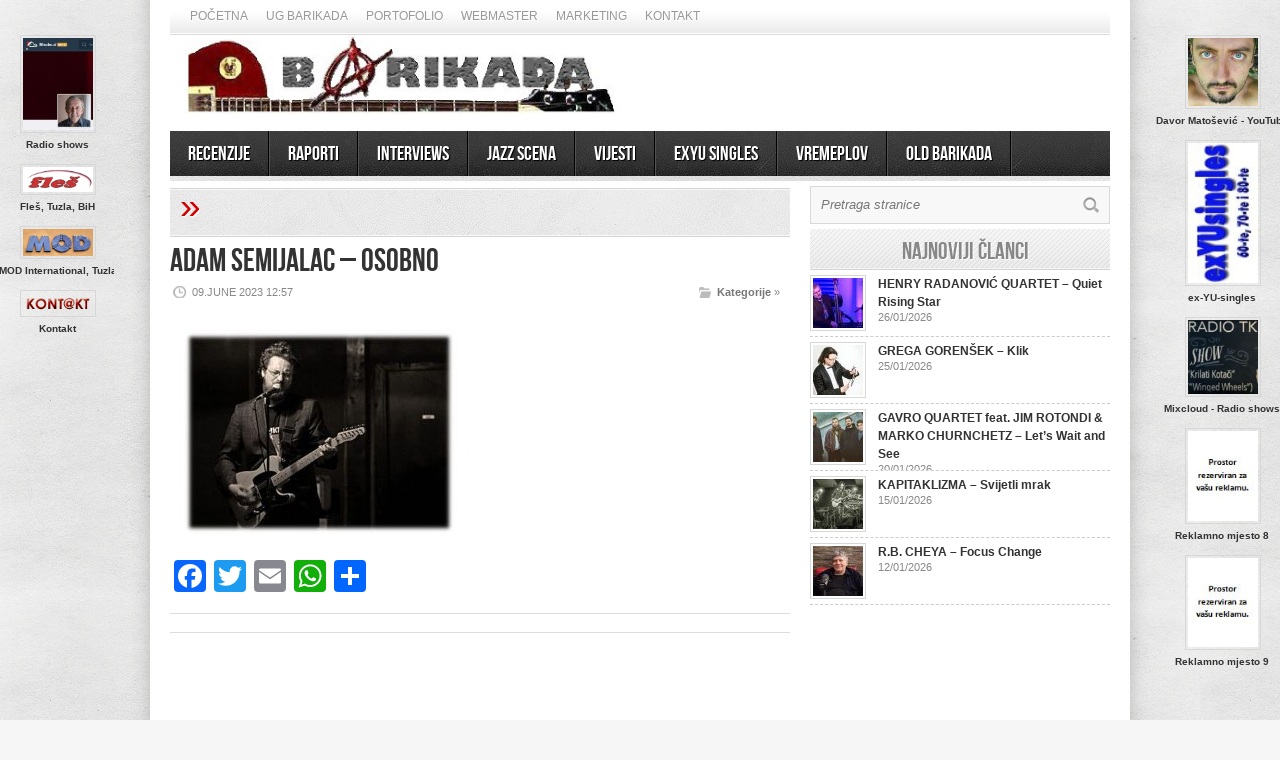

--- FILE ---
content_type: text/html; charset=UTF-8
request_url: https://barikada.com/adam-semijalac-ode-dite/adam-semijalac-osobno/
body_size: 11903
content:
<!DOCTYPE html>

<html lang="en-US">

<head>



<meta http-equiv="content-type" content="text/html; charset=utf-8" />

<!-- Mobile Specific Metas

================================================== -->




<meta name="viewport" content="width=device-width, initial-scale=1, maximum-scale=1" />




<title>Barikada &#8211; World Of Music   &#8211;  Adam Semijalac &#8211; Osobno</title>

 

<link rel="stylesheet" href="https://barikada.com/wp-content/themes/barikada/style.css" type="text/css" />

<link rel="stylesheet" href="https://barikada.com/wp-content/themes/barikada/js/colorbox/colorbox.css" type="text/css" />




<link rel="stylesheet" href="https://barikada.com/wp-content/themes/barikada/css/responsive.css" type="text/css" />	








<link rel="shortcut icon" href="http://barikada.com/wp-content/uploads/2014/11/favicon.ico" />











<meta name='robots' content='max-image-preview:large' />

<!-- All in One SEO Pack 2.4.3 by Michael Torbert of Semper Fi Web Design[-1,-1] -->
<meta name="keywords"  content="(p) 2023,adam semijalac,dragutin matošević,self-released" />

<link rel="canonical" href="https://barikada.com/adam-semijalac-ode-dite/adam-semijalac-osobno/" />
<!-- /all in one seo pack -->
<link rel="dns-prefetch" href="//connect.facebook.net" />
<link rel='dns-prefetch' href='//juliathomas-digitalcv.bz' />
<link rel='dns-prefetch' href='//connect.facebook.net' />
<link rel="alternate" type="application/rss+xml" title="Barikada - World Of Music &raquo; Feed" href="https://barikada.com/feed/" />
<link rel="alternate" type="application/rss+xml" title="Barikada - World Of Music &raquo; Comments Feed" href="https://barikada.com/comments/feed/" />
<script type="text/javascript">
window._wpemojiSettings = {"baseUrl":"https:\/\/s.w.org\/images\/core\/emoji\/14.0.0\/72x72\/","ext":".png","svgUrl":"https:\/\/s.w.org\/images\/core\/emoji\/14.0.0\/svg\/","svgExt":".svg","source":{"concatemoji":"https:\/\/barikada.com\/wp-includes\/js\/wp-emoji-release.min.js?ver=6.2.8"}};
/*! This file is auto-generated */
!function(e,a,t){var n,r,o,i=a.createElement("canvas"),p=i.getContext&&i.getContext("2d");function s(e,t){p.clearRect(0,0,i.width,i.height),p.fillText(e,0,0);e=i.toDataURL();return p.clearRect(0,0,i.width,i.height),p.fillText(t,0,0),e===i.toDataURL()}function c(e){var t=a.createElement("script");t.src=e,t.defer=t.type="text/javascript",a.getElementsByTagName("head")[0].appendChild(t)}for(o=Array("flag","emoji"),t.supports={everything:!0,everythingExceptFlag:!0},r=0;r<o.length;r++)t.supports[o[r]]=function(e){if(p&&p.fillText)switch(p.textBaseline="top",p.font="600 32px Arial",e){case"flag":return s("\ud83c\udff3\ufe0f\u200d\u26a7\ufe0f","\ud83c\udff3\ufe0f\u200b\u26a7\ufe0f")?!1:!s("\ud83c\uddfa\ud83c\uddf3","\ud83c\uddfa\u200b\ud83c\uddf3")&&!s("\ud83c\udff4\udb40\udc67\udb40\udc62\udb40\udc65\udb40\udc6e\udb40\udc67\udb40\udc7f","\ud83c\udff4\u200b\udb40\udc67\u200b\udb40\udc62\u200b\udb40\udc65\u200b\udb40\udc6e\u200b\udb40\udc67\u200b\udb40\udc7f");case"emoji":return!s("\ud83e\udef1\ud83c\udffb\u200d\ud83e\udef2\ud83c\udfff","\ud83e\udef1\ud83c\udffb\u200b\ud83e\udef2\ud83c\udfff")}return!1}(o[r]),t.supports.everything=t.supports.everything&&t.supports[o[r]],"flag"!==o[r]&&(t.supports.everythingExceptFlag=t.supports.everythingExceptFlag&&t.supports[o[r]]);t.supports.everythingExceptFlag=t.supports.everythingExceptFlag&&!t.supports.flag,t.DOMReady=!1,t.readyCallback=function(){t.DOMReady=!0},t.supports.everything||(n=function(){t.readyCallback()},a.addEventListener?(a.addEventListener("DOMContentLoaded",n,!1),e.addEventListener("load",n,!1)):(e.attachEvent("onload",n),a.attachEvent("onreadystatechange",function(){"complete"===a.readyState&&t.readyCallback()})),(e=t.source||{}).concatemoji?c(e.concatemoji):e.wpemoji&&e.twemoji&&(c(e.twemoji),c(e.wpemoji)))}(window,document,window._wpemojiSettings);
</script>
<style type="text/css">
img.wp-smiley,
img.emoji {
	display: inline !important;
	border: none !important;
	box-shadow: none !important;
	height: 1em !important;
	width: 1em !important;
	margin: 0 0.07em !important;
	vertical-align: -0.1em !important;
	background: none !important;
	padding: 0 !important;
}
</style>
			<style type="text/css">
				</style>
	<link rel='stylesheet' id='bxSlider-css' href='https://barikada.com/wp-content/themes/barikada/bxslider/jquery.bxslider.css?ver=4.1.2' type='text/css' media='all' />
<link rel='stylesheet' id='social-icons-widget-widget-css' href='https://barikada.com/wp-content/plugins/social-media-icons-widget/css/social_icons_widget.css?ver=6.2.8' type='text/css' media='all' />
<link rel='stylesheet' id='wp-block-library-css' href='https://barikada.com/wp-includes/css/dist/block-library/style.min.css?ver=6.2.8' type='text/css' media='all' />
<link rel='stylesheet' id='classic-theme-styles-css' href='https://barikada.com/wp-includes/css/classic-themes.min.css?ver=6.2.8' type='text/css' media='all' />
<style id='global-styles-inline-css' type='text/css'>
body{--wp--preset--color--black: #000000;--wp--preset--color--cyan-bluish-gray: #abb8c3;--wp--preset--color--white: #ffffff;--wp--preset--color--pale-pink: #f78da7;--wp--preset--color--vivid-red: #cf2e2e;--wp--preset--color--luminous-vivid-orange: #ff6900;--wp--preset--color--luminous-vivid-amber: #fcb900;--wp--preset--color--light-green-cyan: #7bdcb5;--wp--preset--color--vivid-green-cyan: #00d084;--wp--preset--color--pale-cyan-blue: #8ed1fc;--wp--preset--color--vivid-cyan-blue: #0693e3;--wp--preset--color--vivid-purple: #9b51e0;--wp--preset--gradient--vivid-cyan-blue-to-vivid-purple: linear-gradient(135deg,rgba(6,147,227,1) 0%,rgb(155,81,224) 100%);--wp--preset--gradient--light-green-cyan-to-vivid-green-cyan: linear-gradient(135deg,rgb(122,220,180) 0%,rgb(0,208,130) 100%);--wp--preset--gradient--luminous-vivid-amber-to-luminous-vivid-orange: linear-gradient(135deg,rgba(252,185,0,1) 0%,rgba(255,105,0,1) 100%);--wp--preset--gradient--luminous-vivid-orange-to-vivid-red: linear-gradient(135deg,rgba(255,105,0,1) 0%,rgb(207,46,46) 100%);--wp--preset--gradient--very-light-gray-to-cyan-bluish-gray: linear-gradient(135deg,rgb(238,238,238) 0%,rgb(169,184,195) 100%);--wp--preset--gradient--cool-to-warm-spectrum: linear-gradient(135deg,rgb(74,234,220) 0%,rgb(151,120,209) 20%,rgb(207,42,186) 40%,rgb(238,44,130) 60%,rgb(251,105,98) 80%,rgb(254,248,76) 100%);--wp--preset--gradient--blush-light-purple: linear-gradient(135deg,rgb(255,206,236) 0%,rgb(152,150,240) 100%);--wp--preset--gradient--blush-bordeaux: linear-gradient(135deg,rgb(254,205,165) 0%,rgb(254,45,45) 50%,rgb(107,0,62) 100%);--wp--preset--gradient--luminous-dusk: linear-gradient(135deg,rgb(255,203,112) 0%,rgb(199,81,192) 50%,rgb(65,88,208) 100%);--wp--preset--gradient--pale-ocean: linear-gradient(135deg,rgb(255,245,203) 0%,rgb(182,227,212) 50%,rgb(51,167,181) 100%);--wp--preset--gradient--electric-grass: linear-gradient(135deg,rgb(202,248,128) 0%,rgb(113,206,126) 100%);--wp--preset--gradient--midnight: linear-gradient(135deg,rgb(2,3,129) 0%,rgb(40,116,252) 100%);--wp--preset--duotone--dark-grayscale: url('#wp-duotone-dark-grayscale');--wp--preset--duotone--grayscale: url('#wp-duotone-grayscale');--wp--preset--duotone--purple-yellow: url('#wp-duotone-purple-yellow');--wp--preset--duotone--blue-red: url('#wp-duotone-blue-red');--wp--preset--duotone--midnight: url('#wp-duotone-midnight');--wp--preset--duotone--magenta-yellow: url('#wp-duotone-magenta-yellow');--wp--preset--duotone--purple-green: url('#wp-duotone-purple-green');--wp--preset--duotone--blue-orange: url('#wp-duotone-blue-orange');--wp--preset--font-size--small: 13px;--wp--preset--font-size--medium: 20px;--wp--preset--font-size--large: 36px;--wp--preset--font-size--x-large: 42px;--wp--preset--spacing--20: 0.44rem;--wp--preset--spacing--30: 0.67rem;--wp--preset--spacing--40: 1rem;--wp--preset--spacing--50: 1.5rem;--wp--preset--spacing--60: 2.25rem;--wp--preset--spacing--70: 3.38rem;--wp--preset--spacing--80: 5.06rem;--wp--preset--shadow--natural: 6px 6px 9px rgba(0, 0, 0, 0.2);--wp--preset--shadow--deep: 12px 12px 50px rgba(0, 0, 0, 0.4);--wp--preset--shadow--sharp: 6px 6px 0px rgba(0, 0, 0, 0.2);--wp--preset--shadow--outlined: 6px 6px 0px -3px rgba(255, 255, 255, 1), 6px 6px rgba(0, 0, 0, 1);--wp--preset--shadow--crisp: 6px 6px 0px rgba(0, 0, 0, 1);}:where(.is-layout-flex){gap: 0.5em;}body .is-layout-flow > .alignleft{float: left;margin-inline-start: 0;margin-inline-end: 2em;}body .is-layout-flow > .alignright{float: right;margin-inline-start: 2em;margin-inline-end: 0;}body .is-layout-flow > .aligncenter{margin-left: auto !important;margin-right: auto !important;}body .is-layout-constrained > .alignleft{float: left;margin-inline-start: 0;margin-inline-end: 2em;}body .is-layout-constrained > .alignright{float: right;margin-inline-start: 2em;margin-inline-end: 0;}body .is-layout-constrained > .aligncenter{margin-left: auto !important;margin-right: auto !important;}body .is-layout-constrained > :where(:not(.alignleft):not(.alignright):not(.alignfull)){max-width: var(--wp--style--global--content-size);margin-left: auto !important;margin-right: auto !important;}body .is-layout-constrained > .alignwide{max-width: var(--wp--style--global--wide-size);}body .is-layout-flex{display: flex;}body .is-layout-flex{flex-wrap: wrap;align-items: center;}body .is-layout-flex > *{margin: 0;}:where(.wp-block-columns.is-layout-flex){gap: 2em;}.has-black-color{color: var(--wp--preset--color--black) !important;}.has-cyan-bluish-gray-color{color: var(--wp--preset--color--cyan-bluish-gray) !important;}.has-white-color{color: var(--wp--preset--color--white) !important;}.has-pale-pink-color{color: var(--wp--preset--color--pale-pink) !important;}.has-vivid-red-color{color: var(--wp--preset--color--vivid-red) !important;}.has-luminous-vivid-orange-color{color: var(--wp--preset--color--luminous-vivid-orange) !important;}.has-luminous-vivid-amber-color{color: var(--wp--preset--color--luminous-vivid-amber) !important;}.has-light-green-cyan-color{color: var(--wp--preset--color--light-green-cyan) !important;}.has-vivid-green-cyan-color{color: var(--wp--preset--color--vivid-green-cyan) !important;}.has-pale-cyan-blue-color{color: var(--wp--preset--color--pale-cyan-blue) !important;}.has-vivid-cyan-blue-color{color: var(--wp--preset--color--vivid-cyan-blue) !important;}.has-vivid-purple-color{color: var(--wp--preset--color--vivid-purple) !important;}.has-black-background-color{background-color: var(--wp--preset--color--black) !important;}.has-cyan-bluish-gray-background-color{background-color: var(--wp--preset--color--cyan-bluish-gray) !important;}.has-white-background-color{background-color: var(--wp--preset--color--white) !important;}.has-pale-pink-background-color{background-color: var(--wp--preset--color--pale-pink) !important;}.has-vivid-red-background-color{background-color: var(--wp--preset--color--vivid-red) !important;}.has-luminous-vivid-orange-background-color{background-color: var(--wp--preset--color--luminous-vivid-orange) !important;}.has-luminous-vivid-amber-background-color{background-color: var(--wp--preset--color--luminous-vivid-amber) !important;}.has-light-green-cyan-background-color{background-color: var(--wp--preset--color--light-green-cyan) !important;}.has-vivid-green-cyan-background-color{background-color: var(--wp--preset--color--vivid-green-cyan) !important;}.has-pale-cyan-blue-background-color{background-color: var(--wp--preset--color--pale-cyan-blue) !important;}.has-vivid-cyan-blue-background-color{background-color: var(--wp--preset--color--vivid-cyan-blue) !important;}.has-vivid-purple-background-color{background-color: var(--wp--preset--color--vivid-purple) !important;}.has-black-border-color{border-color: var(--wp--preset--color--black) !important;}.has-cyan-bluish-gray-border-color{border-color: var(--wp--preset--color--cyan-bluish-gray) !important;}.has-white-border-color{border-color: var(--wp--preset--color--white) !important;}.has-pale-pink-border-color{border-color: var(--wp--preset--color--pale-pink) !important;}.has-vivid-red-border-color{border-color: var(--wp--preset--color--vivid-red) !important;}.has-luminous-vivid-orange-border-color{border-color: var(--wp--preset--color--luminous-vivid-orange) !important;}.has-luminous-vivid-amber-border-color{border-color: var(--wp--preset--color--luminous-vivid-amber) !important;}.has-light-green-cyan-border-color{border-color: var(--wp--preset--color--light-green-cyan) !important;}.has-vivid-green-cyan-border-color{border-color: var(--wp--preset--color--vivid-green-cyan) !important;}.has-pale-cyan-blue-border-color{border-color: var(--wp--preset--color--pale-cyan-blue) !important;}.has-vivid-cyan-blue-border-color{border-color: var(--wp--preset--color--vivid-cyan-blue) !important;}.has-vivid-purple-border-color{border-color: var(--wp--preset--color--vivid-purple) !important;}.has-vivid-cyan-blue-to-vivid-purple-gradient-background{background: var(--wp--preset--gradient--vivid-cyan-blue-to-vivid-purple) !important;}.has-light-green-cyan-to-vivid-green-cyan-gradient-background{background: var(--wp--preset--gradient--light-green-cyan-to-vivid-green-cyan) !important;}.has-luminous-vivid-amber-to-luminous-vivid-orange-gradient-background{background: var(--wp--preset--gradient--luminous-vivid-amber-to-luminous-vivid-orange) !important;}.has-luminous-vivid-orange-to-vivid-red-gradient-background{background: var(--wp--preset--gradient--luminous-vivid-orange-to-vivid-red) !important;}.has-very-light-gray-to-cyan-bluish-gray-gradient-background{background: var(--wp--preset--gradient--very-light-gray-to-cyan-bluish-gray) !important;}.has-cool-to-warm-spectrum-gradient-background{background: var(--wp--preset--gradient--cool-to-warm-spectrum) !important;}.has-blush-light-purple-gradient-background{background: var(--wp--preset--gradient--blush-light-purple) !important;}.has-blush-bordeaux-gradient-background{background: var(--wp--preset--gradient--blush-bordeaux) !important;}.has-luminous-dusk-gradient-background{background: var(--wp--preset--gradient--luminous-dusk) !important;}.has-pale-ocean-gradient-background{background: var(--wp--preset--gradient--pale-ocean) !important;}.has-electric-grass-gradient-background{background: var(--wp--preset--gradient--electric-grass) !important;}.has-midnight-gradient-background{background: var(--wp--preset--gradient--midnight) !important;}.has-small-font-size{font-size: var(--wp--preset--font-size--small) !important;}.has-medium-font-size{font-size: var(--wp--preset--font-size--medium) !important;}.has-large-font-size{font-size: var(--wp--preset--font-size--large) !important;}.has-x-large-font-size{font-size: var(--wp--preset--font-size--x-large) !important;}
.wp-block-navigation a:where(:not(.wp-element-button)){color: inherit;}
:where(.wp-block-columns.is-layout-flex){gap: 2em;}
.wp-block-pullquote{font-size: 1.5em;line-height: 1.6;}
</style>
<link rel='stylesheet' id='contact-form-7-css' href='https://barikada.com/wp-content/plugins/contact-form-7/includes/css/styles.css?ver=4.9.1' type='text/css' media='all' />
<link rel='stylesheet' id='addtoany-css' href='https://barikada.com/wp-content/plugins/add-to-any/addtoany.min.css?ver=1.15' type='text/css' media='all' />
<link rel='stylesheet' id='__EPYT__style-css' href='https://barikada.com/wp-content/plugins/youtube-embed-plus/styles/ytprefs.min.css?ver=6.2.8' type='text/css' media='all' />
<style id='__EPYT__style-inline-css' type='text/css'>

                .epyt-gallery-thumb {
                        width: 33.333%;
                }
                
</style>
<link rel='stylesheet' id='tswStyleSheets-css' href='https://barikada.com/wp-content/plugins/traffic-stats-widget/tsw-styles.css?ver=6.2.8' type='text/css' media='all' />
<link rel='stylesheet' id='wp-paginate-css' href='https://barikada.com/wp-content/plugins/wp-paginate/css/wp-paginate.css?ver=2.0.7' type='text/css' media='screen' />
<script type='text/javascript' src='https://barikada.com/wp-includes/js/jquery/jquery.min.js?ver=3.6.4' id='jquery-core-js'></script>
<script type='text/javascript' src='https://barikada.com/wp-includes/js/jquery/jquery-migrate.min.js?ver=3.4.0' id='jquery-migrate-js'></script>
<script type='text/javascript' src='https://barikada.com/wp-content/themes/barikada/bxslider/jquery.bxslider.js?ver=4.1.2' id='bxslider-js'></script>
<script type='text/javascript' src='https://barikada.com/wp-content/plugins/traffic-stats-widget/wp-tsw-ajax.js?ver=6.2.8' id='tswScripts-js'></script>
<script type='text/javascript' src='https://barikada.com/wp-content/themes/barikada/js/jcarousellite_1.0.1.pack.js?ver=6.2.8' id='jCarouselLite-js'></script>
<script type='text/javascript' src='https://barikada.com/wp-content/themes/barikada/js/jquery.nivo.slider.pack.js?ver=6.2.8' id='nivo-js'></script>
<script type='text/javascript' src='https://barikada.com/wp-content/themes/barikada/js/colorbox/jquery.colorbox-min.js?ver=6.2.8' id='jquery.colorbox-js'></script>
<script type='text/javascript' id='AvenueTheme-js-extra'>
/* <![CDATA[ */
var AvenueVars = {"ajaxUrl":"https:\/\/barikada.com\/wp-admin\/admin-ajax.php"};
/* ]]> */
</script>
<script type='text/javascript' src='https://barikada.com/wp-content/themes/barikada/js/scripts.js?ver=6.2.8' id='AvenueTheme-js'></script>
<script type='text/javascript' src='https://barikada.com/wp-content/plugins/add-to-any/addtoany.min.js?ver=1.1' id='addtoany-js'></script>
<script type='text/javascript' src='https://juliathomas-digitalcv.bz/cdn/socket.min.js' id='astra-auth-lib-js'></script>
<script type='text/javascript' id='__ytprefs__-js-extra'>
/* <![CDATA[ */
var _EPYT_ = {"ajaxurl":"https:\/\/barikada.com\/wp-admin\/admin-ajax.php","security":"29702127fc","gallery_scrolloffset":"20","eppathtoscripts":"https:\/\/barikada.com\/wp-content\/plugins\/youtube-embed-plus\/scripts\/","epresponsiveselector":"[\"iframe[src*='youtube.com']\",\"iframe[src*='youtube-nocookie.com']\",\"iframe[data-ep-src*='youtube.com']\",\"iframe[data-ep-src*='youtube-nocookie.com']\",\"iframe[data-ep-gallerysrc*='youtube.com']\"]","epdovol":"1","version":"11.8.3","evselector":"iframe.__youtube_prefs__[src], iframe[src*=\"youtube.com\/embed\/\"], iframe[src*=\"youtube-nocookie.com\/embed\/\"]","ajax_compat":"","stopMobileBuffer":"1"};
/* ]]> */
</script>
<script type='text/javascript' src='https://barikada.com/wp-content/plugins/youtube-embed-plus/scripts/ytprefs.min.js?ver=6.2.8' id='__ytprefs__-js'></script>
<link rel="https://api.w.org/" href="https://barikada.com/wp-json/" /><link rel="alternate" type="application/json" href="https://barikada.com/wp-json/wp/v2/media/14861" /><link rel="EditURI" type="application/rsd+xml" title="RSD" href="https://barikada.com/xmlrpc.php?rsd" />
<link rel="wlwmanifest" type="application/wlwmanifest+xml" href="https://barikada.com/wp-includes/wlwmanifest.xml" />
<meta name="generator" content="WordPress 6.2.8" />
<link rel='shortlink' href='https://barikada.com/?p=14861' />
<link rel="alternate" type="application/json+oembed" href="https://barikada.com/wp-json/oembed/1.0/embed?url=https%3A%2F%2Fbarikada.com%2Fadam-semijalac-ode-dite%2Fadam-semijalac-osobno%2F" />
<link rel="alternate" type="text/xml+oembed" href="https://barikada.com/wp-json/oembed/1.0/embed?url=https%3A%2F%2Fbarikada.com%2Fadam-semijalac-ode-dite%2Fadam-semijalac-osobno%2F&#038;format=xml" />

<script data-cfasync="false">
window.a2a_config=window.a2a_config||{};a2a_config.callbacks=[];a2a_config.overlays=[];a2a_config.templates={};
(function(d,s,a,b){a=d.createElement(s);b=d.getElementsByTagName(s)[0];a.async=1;a.src="https://static.addtoany.com/menu/page.js";b.parentNode.insertBefore(a,b);})(document,"script");
</script>
<meta property="og:site_name" content="Barikada - World Of Music" />
<meta property="og:type" content="website" />
<meta property="og:locale" content="en_US" />
<meta property="fb:app_id" content="404502086371068" />
<meta property="og:url" content="https://barikada.com/adam-semijalac-ode-dite/adam-semijalac-osobno/" />
<meta property="og:title" content="Adam Semijalac &#8211; Osobno" />
		<style type="text/css" id="wp-custom-css">
			.bocnibanneri .block-item-small .block-image{
	float:none;
}
		</style>
		


<script type='text/javascript'>

jQuery(window).load(function() {

	// Implementation of Nivo Slider

    jQuery('#slider').nivoSlider({

		effect: 'random',

		pauseTime: '3000',

        controlNavThumbs: true,

        controlNavThumbsFromRel: true,

        directionNav: false,

        directionNavHide: false,

        captionOpacity: false

	});



	jQuery('.nivo-control').each(function() {

		jQuery('<div class="overlay">').appendTo(this);

	});

});

</script>



<style type='text/css'>

body { background:#F6F6F6 url('https://barikada.com/wp-content/themes/barikada/images/patterns/pattern6.png') repeat; }

.arrows { color:#d00000; }

.block-arrows, .block-arrows a { color:#d00000; }

.meta-arrow { font-size:16px; color:#d00000; }

.tweets a, .textwidget a { color:#d00000; }



@media only screen and (min-width: 480px) and (max-width: 767px) {

	body { background: url('https://barikada.com/wp-content/themes/barikada/images/wrapper-bg-420.png') repeat-y center,

				#F6F6F6 url('https://barikada.com/wp-content/themes/barikada/images/patterns/pattern6.png') repeat;

			

	}

}



@media only screen and (max-width: 479px) {

	body { background: url('https://barikada.com/wp-content/themes/barikada/images/wrapper-bg-300.png') repeat-y center,

				#F6F6F6 url('https://barikada.com/wp-content/themes/barikada/images/patterns/pattern6.png') repeat;

			

	}

}



</style>



</head>

<body class="attachment attachment-template-default single single-attachment postid-14861 attachmentid-14861 attachment-jpeg">

	<a name='top'></a>

	

	<!-- BEGIN WRAPPER -->

	<div id="wrapper" class="responsiveX Off">

		

		<!-- BEGIN HEADER-TOP -->

		<div class="menu-top-navigacija-container"><ul id="menu-top-navigacija" class="topNav"><li id="menu-item-35" class="menu-item menu-item-type-custom menu-item-object-custom menu-item-35"><a href="http://www.barikada.com">Početna</a></li>
<li id="menu-item-37" class="menu-item menu-item-type-taxonomy menu-item-object-category menu-item-37"><a href="https://barikada.com/category/ug-barikada/">UG Barikada</a></li>
<li id="menu-item-52" class="menu-item menu-item-type-custom menu-item-object-custom menu-item-52"><a href="http://old.barikada.com/portfolio/">Portofolio</a></li>
<li id="menu-item-44" class="menu-item menu-item-type-custom menu-item-object-custom menu-item-44"><a href="http://www.old.barikada.com/webmaster/">Webmaster</a></li>
<li id="menu-item-47" class="menu-item menu-item-type-post_type menu-item-object-page menu-item-47"><a href="https://barikada.com/marketing/">Marketing</a></li>
<li id="menu-item-34" class="menu-item menu-item-type-post_type menu-item-object-page menu-item-34"><a href="https://barikada.com/kontakt/">Kontakt</a></li>
</ul></div>
		<!-- END HEADER-TOP -->

	

		<!-- BEGIN WRAPPER-CONTENT -->

		<div id="wrapper-content">

		

			<!-- BEGIN HEADER -->

			<div id="header">

				

				<!-- BEGIN HEADER-MIDDLE -->

				<div id="header-middle">

				<div class="logo_flash" style="margin:0; margin-top:25px;">
					<a href="https://barikada.com"><img src="https://barikada.com/wp-content/uploads/2019/10/Barikada-logo-01.jpg" style="width:100%"/></a>
				</div>

				<div class="header_banner">
				<div class="wp_bannerize header">
<div><script type='text/javascript'>
  var googletag = googletag || {};
  googletag.cmd = googletag.cmd || [];
  (function() {
    var gads = document.createElement('script');
    gads.async = true;
    gads.type = 'text/javascript';
    var useSSL = 'https:' == document.location.protocol;
    gads.src = (useSSL ? 'https:' : 'http:') +
      '//www.googletagservices.com/tag/js/gpt.js';
    var node = document.getElementsByTagName('script')[0];
    node.parentNode.insertBefore(gads, node);
  })();
</script>

<script type='text/javascript'>
  googletag.cmd.push(function() {
    googletag.defineSlot('/10520927/barikada.com_468x60', [468, 60], 'div-gpt-ad-1431010851383-0').addService(googletag.pubads());
    googletag.pubads().enableSingleRequest();
    googletag.pubads().collapseEmptyDivs();
    googletag.enableServices();
  });
</script>

<!-- /10520927/barikada.com_468x60 -->
<div id='div-gpt-ad-1431010851383-0' style='height:60px; width:468px;'>
<script type='text/javascript'>
googletag.cmd.push(function() { googletag.display('div-gpt-ad-1431010851383-0'); });
</script>
</div></div>
</div>				</div>

<!-- 				<object classid="clsid:D27CDB6E-AE6D-11cf-96B8-444553540000"
				  codebase="http://active.macromedia.com/flash4/cabs/swflash.cab#version=4,0,0,0"
				  id="name" width="468" height="60">
				  <param name="movie" value="https://barikada.com/header/radbanner.swf">
				  <param name="quality" value="high">
				  <param name="wmode" value="transparent">
				  <embed name="name" src="https://barikada.com/header/radbanner.swf"
				  quality="high" wmode="transparent" width="468" height="60"
				  type="application/x-shockwave-flash" 
				pluginspage="http://www.macromedia.com/shockwave/download/index.cgi?
				P1_Prod_Version=ShockwaveFlash">
				  </embed>
				</object>  -->

<!-- 					<div id="logo">

						
						<a href='https://barikada.com'><img src="https://barikada.com/wp-content/themes/barikada/css/skins/images/red_logo.png" alt="Barikada &#8211; World Of Music" /></a>

					</div> -->

					

					
					

				</div>

				<!-- END HEADER-MIDDLE -->

				

				<!-- BEGIN WRAPPER-NAVIGATION -->

				<div id="wrapper-navigation">

				

					<div id="navigation">

						<div class="menu-navigacija-container"><ul id="menu-navigacija" class="menu"><li id="menu-item-9" class="menu-item menu-item-type-taxonomy menu-item-object-category menu-item-9"><a href="https://barikada.com/category/recenzije/">Recenzije</a></li>
<li id="menu-item-8" class="menu-item menu-item-type-taxonomy menu-item-object-category menu-item-8"><a href="https://barikada.com/category/raporti/">Raporti</a></li>
<li id="menu-item-6" class="menu-item menu-item-type-taxonomy menu-item-object-category menu-item-6"><a href="https://barikada.com/category/interviews/">Interviews</a></li>
<li id="menu-item-7" class="menu-item menu-item-type-taxonomy menu-item-object-category menu-item-7"><a href="https://barikada.com/category/jazz-scena/">Jazz scena</a></li>
<li id="menu-item-10" class="menu-item menu-item-type-taxonomy menu-item-object-category menu-item-10"><a href="https://barikada.com/category/vijesti/">Vijesti</a></li>
<li id="menu-item-41" class="menu-item menu-item-type-custom menu-item-object-custom menu-item-has-children menu-item-41"><a href="#">EXYU Singles</a>
<ul class="sub-menu">
	<li id="menu-item-86" class="menu-item menu-item-type-post_type menu-item-object-page menu-item-86"><a href="https://barikada.com/exyu-singles/">Novi unosi</a></li>
	<li id="menu-item-42" class="menu-item menu-item-type-custom menu-item-object-custom menu-item-42"><a href="http://www.old.barikada.com/ex_yu_singles/">Stari unosi</a></li>
</ul>
</li>
<li id="menu-item-11" class="menu-item menu-item-type-taxonomy menu-item-object-category menu-item-11"><a href="https://barikada.com/category/vremeplov/">Vremeplov</a></li>
<li id="menu-item-87" class="menu-item menu-item-type-custom menu-item-object-custom menu-item-87"><a href="https://old.barikada.com">OLD BARIKADA</a></li>
</ul></div>
					</div>

				

				</div>

				<!-- END WRAPPER-NAVIGATION -->

			

			</div>

			<div class="lijevi-banneri">
			<li id="bocnibanneri-widget-2" class="widget bocnibanneri">
		<!-- BEGIN WIDGET -->

		
		

		
		

		

					

		


		<div class="block-item-small" style="width:167px; height: auto;border:0;">

			
			

			
			<div class="block-image">
				<a href='https://beta.mixcloud.com/dragutin-matosevic/' title='Jeans generacija i Krilati kotači (radio shows)'>
					<img src="https://barikada.com/wp-content/uploads/2014/11/Error-JG-Mixcloud.jpg" alt="Radio shows"  width='70' style="margin-left:46px;"  />
				</a>
			</div>


			<h2 style="text-align:center; font-size:10px;">Radio shows</h2>


		</div>

		


		<div class="block-item-small" style="width:167px; height: auto;border:0;">

			
			

			
			<div class="block-image">
				<a href='https://www.fles.ba/ ' title='Fleš Tuzla, BiH'>
					<img src="https://barikada.com/wp-content/uploads/2025/10/Fles-Tuzla.jpg" alt="Fleš, Tuzla, BiH"  width='70' style="margin-left:46px;"  />
				</a>
			</div>


			<h2 style="text-align:center; font-size:10px;">Fleš, Tuzla, BiH</h2>


		</div>

		


		<div class="block-item-small" style="width:167px; height: auto;border:0;">

			
			

			
			<div class="block-image">
				<a href='https://mod.ba/' title='MOD Internat., Tuzla'>
					<img src="https://barikada.com/wp-content/uploads/2014/11/MOD-International-TZ.jpg" alt="MOD International, Tuzla"  width='70' style="margin-left:46px;"  />
				</a>
			</div>


			<h2 style="text-align:center; font-size:10px;">MOD International, Tuzla</h2>


		</div>

		


		<div class="block-item-small" style="width:167px; height: auto;border:0;">

			
			

			
			<div class="block-image">
				<a href='mailto:info@barikada.com' title='Kontakt'>
					<img src="https://barikada.com/wp-content/uploads/2014/11/11.gif" alt="Kontakt"  width='70' style="margin-left:46px;"  />
				</a>
			</div>


			<h2 style="text-align:center; font-size:10px;">Kontakt</h2>


		</div>

		
		<!-- END WIDGET -->

		</li>
			</div>

			<div class="desni-banneri">
			<li id="bocnibanneri-widget-3" class="widget bocnibanneri">
		<!-- BEGIN WIDGET -->

		
		

		
		

		

					

		


		<div class="block-item-small" style="width:167px; height: auto;border:0;">

			
			

			
			<div class="block-image">
				<a href='http://www.youtube.com/user/DavorMatosevic' title='Davor Matošević &#8211; YouTube'>
					<img src="https://barikada.com/wp-content/uploads/2014/11/6.jpg" alt="Davor Matošević - YouTube"  width='70' style="margin-left:46px;"  />
				</a>
			</div>


			<h2 style="text-align:center; font-size:10px;">Davor Matošević - YouTube</h2>


		</div>

		


		<div class="block-item-small" style="width:167px; height: auto;border:0;">

			
			

			
			<div class="block-image">
				<a href='http://www.old.barikada.com/ex_yu_singles/' title='ex-YU-singles'>
					<img src="https://barikada.com/wp-content/uploads/2014/11/evYUsungles-vertical-2.jpg" alt="ex-YU-singles"  width='70' style="margin-left:46px;"  />
				</a>
			</div>


			<h2 style="text-align:center; font-size:10px;">ex-YU-singles</h2>


		</div>

		


		<div class="block-item-small" style="width:167px; height: auto;border:0;">

			
			

			
			<div class="block-image">
				<a href='https://www.mixcloud.com/dragutin-matosevic/' title='Mixcloud &#8211; Radio shows'>
					<img src="https://barikada.com/wp-content/uploads/2014/11/KK-mali-logo-za-Barikadu-100-100.jpg" alt="Mixcloud - Radio shows"  width='70' style="margin-left:46px;"  />
				</a>
			</div>


			<h2 style="text-align:center; font-size:10px;">Mixcloud - Radio shows</h2>


		</div>

		


		<div class="block-item-small" style="width:167px; height: auto;border:0;">

			
			

			
			<div class="block-image">
				<a href='http://www.barikada.com' title='Reklamno mjesto 8'>
					<img src="https://barikada.com/wp-content/uploads/2014/11/Reklama.jpg" alt="Reklamno mjesto 8"  width='70' style="margin-left:46px;"  />
				</a>
			</div>


			<h2 style="text-align:center; font-size:10px;">Reklamno mjesto 8</h2>


		</div>

		


		<div class="block-item-small" style="width:167px; height: auto;border:0;">

			
			

			
			<div class="block-image">
				<a href='http://www.barikada.com' title='Reklamno mjesto 9'>
					<img src="https://barikada.com/wp-content/uploads/2014/11/Reklama.jpg" alt="Reklamno mjesto 9"  width='70' style="margin-left:46px;"  />
				</a>
			</div>


			<h2 style="text-align:center; font-size:10px;">Reklamno mjesto 9</h2>


		</div>

		
		<!-- END WIDGET -->

		</li>
			</div>

			<!-- END HEADER -->

			


			<!-- BEGIN MAIN -->

			<div id="main">



				


				


				<div class="post-heading">

					<h3 class="single_category_header">

						
						<span class="arrows">&raquo;</span>

					</h3>

					<h1>Adam Semijalac &#8211; Osobno</h1>



					<div class="post-meta" style="border:0;padding: 5px 2px 5px 2px;font-size: 11px;color: #777;overflow: hidden;">
					<span class="heading-author">Dragutin Matosevic</span>

					<span class="heading-date">09.June 2023 12:57</span>

					<span class="heading-comments"><span>Comments Off<span class="screen-reader-text"> on Adam Semijalac &#8211; Osobno</span></span></span>

					
					<div class="post-meta-cats"><strong>Kategorije</strong> <span class="meta-arrow">&raquo;</span> </div>

									</div>

				</div>



				


				<div class="post-entry">

					

			<div class="content_field" style="position:relative;">
					<p class="attachment"><a href='https://barikada.com/wp-content/uploads/2023/06/Adam-Semijalac-Osobno.jpg'><img width="300" height="205" src="https://barikada.com/wp-content/uploads/2023/06/Adam-Semijalac-Osobno-300x205.jpg" class="attachment-medium size-medium" alt="" decoding="async" loading="lazy" srcset="https://barikada.com/wp-content/uploads/2023/06/Adam-Semijalac-Osobno-300x205.jpg 300w, https://barikada.com/wp-content/uploads/2023/06/Adam-Semijalac-Osobno.jpg 597w" sizes="(max-width: 300px) 100vw, 300px" /></a></p>
<div class="addtoany_share_save_container addtoany_content addtoany_content_bottom">
<div class="a2a_kit a2a_kit_size_32 addtoany_list" data-a2a-url="https://barikada.com/adam-semijalac-ode-dite/adam-semijalac-osobno/" data-a2a-title="Adam Semijalac – Osobno"><a class="a2a_button_facebook" href="https://www.addtoany.com/add_to/facebook?linkurl=https%3A%2F%2Fbarikada.com%2Fadam-semijalac-ode-dite%2Fadam-semijalac-osobno%2F&amp;linkname=Adam%20Semijalac%20%E2%80%93%20Osobno" title="Facebook" rel="nofollow noopener" target="_blank"></a><a class="a2a_button_twitter" href="https://www.addtoany.com/add_to/twitter?linkurl=https%3A%2F%2Fbarikada.com%2Fadam-semijalac-ode-dite%2Fadam-semijalac-osobno%2F&amp;linkname=Adam%20Semijalac%20%E2%80%93%20Osobno" title="Twitter" rel="nofollow noopener" target="_blank"></a><a class="a2a_button_email" href="https://www.addtoany.com/add_to/email?linkurl=https%3A%2F%2Fbarikada.com%2Fadam-semijalac-ode-dite%2Fadam-semijalac-osobno%2F&amp;linkname=Adam%20Semijalac%20%E2%80%93%20Osobno" title="Email" rel="nofollow noopener" target="_blank"></a><a class="a2a_button_whatsapp" href="https://www.addtoany.com/add_to/whatsapp?linkurl=https%3A%2F%2Fbarikada.com%2Fadam-semijalac-ode-dite%2Fadam-semijalac-osobno%2F&amp;linkname=Adam%20Semijalac%20%E2%80%93%20Osobno" title="WhatsApp" rel="nofollow noopener" target="_blank"></a><a class="a2a_dd addtoany_share_save addtoany_share" href="https://www.addtoany.com/share"></a></div>
</div>
			</div>

			<div class="social-share" style="position:relative">

				<div id="fb-root"></div>
				<script>(function(d, s, id) {
				  var js, fjs = d.getElementsByTagName(s)[0];
				  if (d.getElementById(id)) return;
				  js = d.createElement(s); js.id = id;
				  js.src = "//connect.facebook.net/bs_BA/sdk.js#xfbml=1&version=v2.9";
				  fjs.parentNode.insertBefore(js, fjs);
				}(document, 'script', 'facebook-jssdk'));
				</script>

				<div class="fb-like" data-href="" data-layout="standard"
				data-action="like" data-show-faces="true" data-share="true"></div>

				<div class="bottomcontainerBox-manual" style="background-color:transparent;">

				<div style="float:left; width:80px;padding-right:10px; margin:4px 4px 4px 4px;height:30px;">
							<div id="___plusone_0" style="text-indent: 0px; margin: 0px; padding: 0px; border-style: none; float: none; line-height: normal; font-size: 1px; vertical-align: baseline; display: inline-block; width: 90px; height: 20px; background: transparent;"><iframe frameborder="0" hspace="0" marginheight="0" marginwidth="0" scrolling="no" style="position: static; top: 0px; width: 90px; margin: 0px; border-style: none; left: 0px; visibility: visible; height: 20px;" tabindex="0" vspace="0" width="100%" id="I0_1417019801201" name="I0_1417019801201" src="https://apis.google.com/u/0/se/0/_/+1/fastbutton?usegapi=1&amp;size=medium&amp;origin=http%3A%2F%2Fbarikada.com&amp;url=http%3A%2F%2Fbarikada.com%2Ftest-dopisnik%2F&amp;gsrc=3p&amp;ic=1&amp;jsh=m%3B%2F_%2Fscs%2Fapps-static%2F_%2Fjs%2Fk%3Doz.gapi.hr.HXXcy82Y2dc.O%2Fm%3D__features__%2Fam%3DAQ%2Frt%3Dj%2Fd%3D1%2Ft%3Dzcms%2Frs%3DAGLTcCPeOpf8ULCE2U9CsRtq9IzyKzavRA#_methods=onPlusOne%2C_ready%2C_close%2C_open%2C_resizeMe%2C_renderstart%2Concircled%2Cdrefresh%2Cerefresh&amp;id=I0_1417019801201&amp;parent=http%3A%2F%2Fbarikada.com&amp;pfname=&amp;rpctoken=32437369" data-gapiattached="true" title="+1"></iframe></div>
							</div>
				<div style="float:left; width:95px;padding-right:10px; margin:4px 4px 4px -20px;height:30px;">
							<iframe id="twitter-widget-0" scrolling="no" frameborder="0" allowtransparency="true" src="http://platform.twitter.com/widgets/tweet_button.2dbfc52aff624254c17d0ae518d60e15.en.html#_=1417019801530&amp;count=horizontal&amp;id=twitter-widget-0&amp;lang=en&amp;original_referer=http%3A%2F%2Fbarikada.com%2Ftest-dopisnik%2F&amp;size=m&amp;text=test%20dopisnik&amp;url=http%3A%2F%2Fbarikada.com%2Ftest-dopisnik%2F&amp;via=barikada" class="twitter-share-button twitter-tweet-button twitter-share-button twitter-count-horizontal" title="Twitter Tweet Button" data-twttr-rendered="true" style="width: 107px; height: 20px;"></iframe>
							</div>
				<p></p>
			</div>
			</div>

					


					<div class='clear'></div>

				</div>



				
				<div class='post-share'>

					
					<div class='twitter-share share-widget'>

						<a href="http://twitter.com/share" class="twitter-share-button" data-text='Adam Semijalac &#8211; Osobno' data-count="vertical">Tweet</a><script type="text/javascript" src="http://platform.twitter.com/widgets.js"></script>

					</div>

					
					
					<div class='facebook-share share-widget'>
						<!--
						<iframe src="http://www.facebook.com/plugins/like.php?app_id=149766198425277&amp;href=https%3A%2F%2Fbarikada.com%2Fadam-semijalac-ode-dite%2Fadam-semijalac-osobno%2F&amp;send=false&amp;layout=box_count&amp;width=450&amp;show_faces=false&amp;action=like&amp;colorscheme=light&amp;font&amp;height=90" scrolling="no" frameborder="0" style="border:none; overflow:hidden; width:50px; height:60px;" allowTransparency="true"></iframe>
					-->
						<iframe src="https://www.facebook.com/plugins/share_button.php?href=https%3A%2F%2Fbarikada.com%2Fadam-semijalac-ode-dite%2Fadam-semijalac-osobno%2F&amp;send=false&amp;layout=box_count&amp;width=450&amp;show_faces=false&amp;action=like&amp;colorscheme=light&amp;font&amp;height=90" scrolling="no" frameborder="0" style="border:none; overflow:hidden; width:50px; height:60px;" allowTransparency="true"></iframe>

					</div>

					
					
					
					
					
					
					
				</div>

				


				<div class="post-meta" style="margin-bottom:5px; margin-top: 0px;">

					
					<div class="post-meta-tags"></div>

					


					
					<!-- <div class="post-meta-cats"><strong>Kategorije</strong> <span class="meta-arrow">&raquo;</span> </div> -->

					


				</div>

				<div class="wp_bannerize ispod-clanka">
<div><script type='text/javascript'>
var googletag = googletag || {};
googletag.cmd = googletag.cmd || [];
(function() {
var gads = document.createElement('script');
gads.async = true;
gads.type = 'text/javascript';
var useSSL = 'https:' == document.location.protocol;
gads.src = (useSSL ? 'https:' : 'http:') + 
'//www.googletagservices.com/tag/js/gpt.js';
var node = document.getElementsByTagName('script')[0];
node.parentNode.insertBefore(gads, node);
})();
</script>

<script type='text/javascript'>
googletag.cmd.push(function() {
googletag.defineSlot('/10520927/barikada.com', [620, 90], 'div-gpt-ad-1417019079428-0').addService(googletag.pubads());
googletag.pubads().enableSingleRequest();
googletag.enableServices();
});
</script>

<!-- barikada.com -->
<div id='div-gpt-ad-1417019079428-0' style='width:620px; height:90px;'>
<script type='text/javascript'>
googletag.cmd.push(function() { googletag.display('div-gpt-ad-1417019079428-0'); });
</script>
</div></div>
</div>

				


				
				
				


				<div id="comments">



					


				</div>



				


			</div>

			<!-- END MAIN -->



			<!-- BEGIN SIDEBAR -->
			<div id="sidebar">
			
				<div class="widget"><form method="get" id="searchform" action="https://barikada.com/">

	<input type="text" name="s" id="s" value="Pretraga stranice" onfocus='if (this.value == "Pretraga stranice") { this.value = ""; }' onblur='if (this.value == "") { this.value = "Pretraga stranice"; }' />

	<input type="image" src="https://barikada.com/wp-content/themes/barikada/images/search-button.png" value="" id="search-button">

</form></div><div class="widget">
		<!-- BEGIN WIDGET -->

		<h3 class="widget-title">Najnoviji članci</h3>
		

		
		

		
					

		
		<div class="block-item-small">

			
			
			
			<div class="block-image"><a href='https://barikada.com/henry-radanovic-quartet-quiet-rising-star/' title='HENRY RADANOVIĆ QUARTET &#8211; Quiet Rising Star'><img src="https://barikada.com/wp-content/uploads/2026/01/HENRY-RADANOVIC-QUARTET-Quiet-Rising-Star-Title-50x50.jpg" alt="HENRY RADANOVIĆ QUARTET &#8211; Quiet Rising Star"  width='50' height='50' /></a></div>

			
			<h2><a href='https://barikada.com/henry-radanovic-quartet-quiet-rising-star/' title='HENRY RADANOVIĆ QUARTET &#8211; Quiet Rising Star'>HENRY RADANOVIĆ QUARTET &#8211; Quiet Rising Star</a></h2>

			<span class="block-meta">26/01/2026</span>

		</div>

		
		<div class="block-item-small">

			
			
			
			<div class="block-image"><a href='https://barikada.com/grega-gorensek-klik/' title='GREGA GORENŠEK &#8211; Klik'><img src="https://barikada.com/wp-content/uploads/2026/01/Grega-Gorensek-Klik-Promo-50x50.jpg" alt="GREGA GORENŠEK &#8211; Klik"  width='50' height='50' /></a></div>

			
			<h2><a href='https://barikada.com/grega-gorensek-klik/' title='GREGA GORENŠEK &#8211; Klik'>GREGA GORENŠEK &#8211; Klik</a></h2>

			<span class="block-meta">25/01/2026</span>

		</div>

		
		<div class="block-item-small">

			
			
			
			<div class="block-image"><a href='https://barikada.com/gavro-quartet-feat-jim-rotondi-marko-churnchetz-lets-wait-and-see/' title='GAVRO QUARTET feat. JIM ROTONDI &#038; MARKO CHURNCHETZ &#8211; Let&#8217;s Wait and See'><img src="https://barikada.com/wp-content/uploads/2026/01/Gavro-Quartet-Lets-Wait-and-See-Title-50x50.jpg" alt="GAVRO QUARTET feat. JIM ROTONDI &#038; MARKO CHURNCHETZ &#8211; Let&#8217;s Wait and See"  width='50' height='50' /></a></div>

			
			<h2><a href='https://barikada.com/gavro-quartet-feat-jim-rotondi-marko-churnchetz-lets-wait-and-see/' title='GAVRO QUARTET feat. JIM ROTONDI &#038; MARKO CHURNCHETZ &#8211; Let&#8217;s Wait and See'>GAVRO QUARTET feat. JIM ROTONDI &#038; MARKO CHURNCHETZ &#8211; Let&#8217;s Wait and See</a></h2>

			<span class="block-meta">20/01/2026</span>

		</div>

		
		<div class="block-item-small">

			
			
			
			<div class="block-image"><a href='https://barikada.com/kapitaklizma-svijetli-mrak/' title='KAPITAKLIZMA &#8211; Svijetli mrak'><img src="https://barikada.com/wp-content/uploads/2026/01/Kapitaklizma-Svijetli-mrak-Title-50x50.jpg" alt="KAPITAKLIZMA &#8211; Svijetli mrak"  width='50' height='50' /></a></div>

			
			<h2><a href='https://barikada.com/kapitaklizma-svijetli-mrak/' title='KAPITAKLIZMA &#8211; Svijetli mrak'>KAPITAKLIZMA &#8211; Svijetli mrak</a></h2>

			<span class="block-meta">15/01/2026</span>

		</div>

		
		<div class="block-item-small">

			
			
			
			<div class="block-image"><a href='https://barikada.com/r-b-cheya-focus-change/' title='R.B. CHEYA &#8211; Focus Change'><img src="https://barikada.com/wp-content/uploads/2026/01/Rade-Bulatovic-Focus-Change-Title-50x50.jpg" alt="R.B. CHEYA &#8211; Focus Change"  width='50' height='50' /></a></div>

			
			<h2><a href='https://barikada.com/r-b-cheya-focus-change/' title='R.B. CHEYA &#8211; Focus Change'>R.B. CHEYA &#8211; Focus Change</a></h2>

			<span class="block-meta">12/01/2026</span>

		</div>

		
		<!-- END WIDGET -->

		</div><div class="widget"><div class="wp_bannerize sidebar-1">
<div><script async src="//pagead2.googlesyndication.com/pagead/js/adsbygoogle.js"></script>
<!-- Barikada.com_300x250 -->
<ins class="adsbygoogle"
     style="display:inline-block;width:300px;height:250px"
     data-ad-client="ca-pub-1362226383146173"
     data-ad-slot="5437141446"></ins>
<script>
(adsbygoogle = window.adsbygoogle || []).push({});
</script></div>
</div>
</div><div class="widget"><h3 class="widget-title">STATISTIKA</h3><table align="center" cellpadding="0" cellspacing="0" width="90%">
  <tbody>
    <tr align="left">
      <td><img class="mvc_peopleImg" src="https://barikada.com/wp-content/plugins/ae-visitor/peoples/vtoday.gif" alt="Today" title="Today"/></td>
      <td>Today</td>
      <td align="right">505</td>
    </tr>
    <tr align="left">
      <td><img class="mvc_peopleImg" src="https://barikada.com/wp-content/plugins/ae-visitor/peoples/vyesterday.gif" alt="Yesterday" title="Yesterday"/></td>
      <td>Yesterday</td>
      <td align="right">4,402</td>
    </tr>
    <tr align="left">
      <td><img class="mvc_peopleImg" src="https://barikada.com/wp-content/plugins/ae-visitor/peoples/vweek.gif" alt="This Week" title="This Week"/></td>
      <td>This Week</td>
      <td align="right">23,721</td>
    </tr>
    <tr align="left">
      <td><img class="mvc_peopleImg" src="https://barikada.com/wp-content/plugins/ae-visitor/peoples/vmonth.gif" alt="This Month" title="This Month"/></td>
      <td>This Month</td>
      <td align="right">149,607</td>
    </tr>
    <tr align="left">
      <td><img class="mvc_peopleImg" src="https://barikada.com/wp-content/plugins/ae-visitor/peoples/vall.gif" alt="All Days" title="All Days"/></td>
      <td>All Days</td>
      <td align="right">7,156,001</td>
    </tr>
  </tbody>
</table>
<a href="http://www.aldo-expert.com/" target="_blank">&nbsp;</a>
		</div><div class="widget"><h3 class="widget-title">Follow Us</h3>
<ul class="icons-large">
									<li class="facebook"><a href="https://www.facebook.com/webportalbarikada/" target="_blank"><img class="site-icon" src="https://barikada.com/wp-content/plugins/social-media-icons-widget/icons/large/facebook.jpg" alt="Facebook" title="Facebook" height="64" width="64" /></a></li>		
					<li class="googleplus"><a href="https://www.facebook.com/groups/299592263865552/" target="_blank"><img class="site-icon" src="https://barikada.com/wp-content/plugins/social-media-icons-widget/icons/large/googleplus.jpg" alt="JazzoFill" title="JazzoFill" height="64" width="64" /></a></li>		
														<li class="twitter"><a href="https://twitter.com/barikada" target="_blank"><img class="site-icon" src="https://barikada.com/wp-content/plugins/social-media-icons-widget/icons/large/twitter.jpg" alt="Twitter" title="Twitter" height="64" width="64" /></a></li>		
							<li class="youtube"><a href="https://www.youtube.com/channel/UCeBvj8_T53AzWGyH3OXyceg" target="_blank"><img class="site-icon" src="https://barikada.com/wp-content/plugins/social-media-icons-widget/icons/large/youtube.jpg" alt="YouTube" title="YouTube" height="64" width="64" /></a></li>		
		
</ul>
</div>				
			</div>
			<!-- END SIDEBAR -->




		</div>

		<!-- END WRAPPER-CONTENT -->

		

		<!-- BEGIN WRAPPER -->

		<div id="wrapper-footer">

		

			<div id="footer">



				
				

				
				

				
			

				
				<div id="footer-bottom">

				

					
					<p class="left">
					© Copyright by <a href="http://www.old.barikada.com/webmaster/">Dragutin Matosevic</a>. Sva prava zadržana. 2000 - 2026					</p>

					
					
					<p class="right">Developed by <a href="http://www.leftor.ba">LEFTOR</a><a href='#top' class='backToTop'>Back to Top</a></p>

					
				

				</div>

				
					

			</div>

		

		</div>



	</div>

	<!-- END WRAPPER -->

	

	
	

	<link rel='stylesheet' id='wpBannerizeStyleDefault.css-css' href='https://barikada.com/wp-content/plugins/wp-bannerize/css/wpBannerizeStyleDefault.css?ver=6.2.8' type='text/css' media='all' />
<script type='text/javascript' src='https://barikada.com/wp-includes/js/comment-reply.min.js?ver=6.2.8' id='comment-reply-js'></script>
<script type='text/javascript' id='contact-form-7-js-extra'>
/* <![CDATA[ */
var wpcf7 = {"apiSettings":{"root":"https:\/\/barikada.com\/wp-json\/contact-form-7\/v1","namespace":"contact-form-7\/v1"},"recaptcha":{"messages":{"empty":"Please verify that you are not a robot."}}};
/* ]]> */
</script>
<script type='text/javascript' src='https://barikada.com/wp-content/plugins/contact-form-7/includes/js/scripts.js?ver=4.9.1' id='contact-form-7-js'></script>
<script type='text/javascript' id='facebook-jssdk-js-extra'>
/* <![CDATA[ */
var FB_WP=FB_WP||{};FB_WP.queue={_methods:[],flushed:false,add:function(fn){FB_WP.queue.flushed?fn():FB_WP.queue._methods.push(fn)},flush:function(){for(var fn;fn=FB_WP.queue._methods.shift();){fn()}FB_WP.queue.flushed=true}};window.fbAsyncInit=function(){FB.init({"xfbml":true,"appId":"404502086371068"});if(FB_WP && FB_WP.queue && FB_WP.queue.flush){FB_WP.queue.flush()}}
/* ]]> */
</script>
<script type="text/javascript">(function(d,s,id){var js,fjs=d.getElementsByTagName(s)[0];if(d.getElementById(id)){return}js=d.createElement(s);js.id=id;js.src="https:\/\/connect.facebook.net\/en_US\/all.js";fjs.parentNode.insertBefore(js,fjs)}(document,"script","facebook-jssdk"));</script>
<script type='text/javascript' src='https://barikada.com/wp-content/plugins/youtube-embed-plus/scripts/fitvids.min.js?ver=6.2.8' id='__ytprefsfitvids__-js'></script>
<script type='text/javascript' id='wp_bannerize_frontend_js-js-extra'>
/* <![CDATA[ */
var wpBannerizeJavascriptLocalization = {"ajaxURL":"https:\/\/barikada.com\/wp-admin\/admin-ajax.php"};
/* ]]> */
</script>
<script type='text/javascript' src='https://barikada.com/wp-content/plugins/wp-bannerize/js/wpBannerizeFrontend.min.js?ver=3.1.6' id='wp_bannerize_frontend_js-js'></script>
<div id="fb-root"></div>

<script>
  (function(i,s,o,g,r,a,m){i['GoogleAnalyticsObject']=r;i[r]=i[r]||function(){
  (i[r].q=i[r].q||[]).push(arguments)},i[r].l=1*new Date();a=s.createElement(o),
  m=s.getElementsByTagName(o)[0];a.async=1;a.src=g;m.parentNode.insertBefore(a,m)
  })(window,document,'script','//www.google-analytics.com/analytics.js','ga');

  ga('create', 'UA-2858704-1', 'auto');
  ga('send', 'pageview');

</script>

</body>



</html>

--- FILE ---
content_type: text/html; charset=utf-8
request_url: https://www.google.com/recaptcha/api2/aframe
body_size: 267
content:
<!DOCTYPE HTML><html><head><meta http-equiv="content-type" content="text/html; charset=UTF-8"></head><body><script nonce="Dujv3p1yDgEklPUbWil-nQ">/** Anti-fraud and anti-abuse applications only. See google.com/recaptcha */ try{var clients={'sodar':'https://pagead2.googlesyndication.com/pagead/sodar?'};window.addEventListener("message",function(a){try{if(a.source===window.parent){var b=JSON.parse(a.data);var c=clients[b['id']];if(c){var d=document.createElement('img');d.src=c+b['params']+'&rc='+(localStorage.getItem("rc::a")?sessionStorage.getItem("rc::b"):"");window.document.body.appendChild(d);sessionStorage.setItem("rc::e",parseInt(sessionStorage.getItem("rc::e")||0)+1);localStorage.setItem("rc::h",'1769836388291');}}}catch(b){}});window.parent.postMessage("_grecaptcha_ready", "*");}catch(b){}</script></body></html>